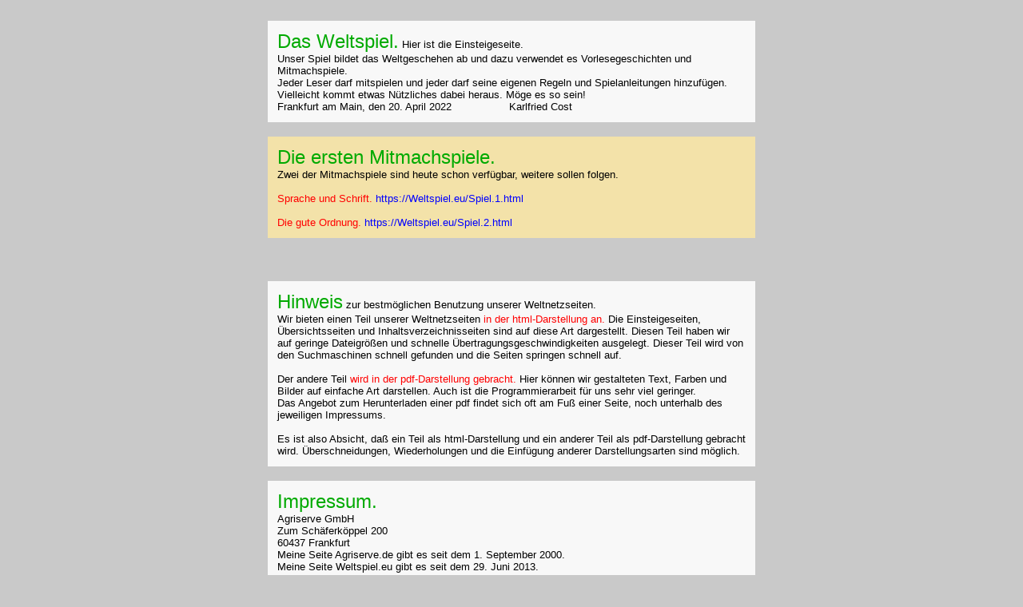

--- FILE ---
content_type: text/html
request_url: https://www.weltspiel.eu/
body_size: 1907
content:

<html>
<head> <TITLE>Das Weltspiel. </TITLE>
<meta name="Author" content="agriserve Karlfried Cost">
<meta name="Publisher" content="agriserve Karlfried Cost">
<meta name="Copyright" content="Karlfried Cost">
<meta name="Keywords" content=" Welt, Weltspiel, spielerisch die Welt gestalten,
das &Uuml;berleben der wei&szlig;en Rasse. ">
<meta name="Description" content=" Welt, Weltspiel, spielerisch
die Welt gestalten, das &Uuml;berleben der wei&szlig;en Rasse.">
<meta name="Page-topic" content="Holzheizungen, Getreidek&ouml;rner, Welt, Weltspiel,
spielerisch die Welt gestalten, das &Uuml;berleben der wei&szlig;en Rasse.
<meta name="Audience" content="Alle">
<meta name="Content-language" content="DE">
<meta name="Page-type" content="Kommerzielle Organisation">
<meta name="Robots" content="INDEX,FOLLOW">
<META NAME="Date" CONTENT="2023-03-25">


<meta name="viewport" content="width=device-width">




</head>




<body text="#000000" bgcolor="#c9c9c9" bgcolor="#49b675"   bgcolor="#66cc00" link=blue vlink=blue alink=blue>


 <a name="Seitenanfang-110"></a>  <br>




<table border="0" align="center" bgcolor="#f8f8f8"  bgcolor="#dcdcdc" bgcolor="#ffffff" WIDTH="610" HEIGHT:"15"
 cellpadding:20px;     >


<td style="padding:10px"   > <font face="arial" size="2">

<font color="#00aa00"><font size="+2">Das Weltspiel.</font>   </font>
Hier ist die Einsteigeseite.   <br><bt>



Unser  Spiel bildet das  Weltgeschehen ab und dazu verwendet es Vorlesegeschichten und Mitmachspiele.
<br>Jeder Leser darf mitspielen und jeder darf seine eigenen Regeln und Spielanleitungen hinzuf&uuml;gen.
Vielleicht kommt etwas N&uuml;tzliches dabei heraus. M&ouml;ge es so sein!
 <br>
Frankfurt am Main, den 20. April 2022
                  &nbsp;  &nbsp;&nbsp;&nbsp;&nbsp;       &nbsp;&nbsp;&nbsp;&nbsp;        &nbsp;&nbsp;&nbsp;&nbsp;
Karlfried Cost
</TR>  </font></td></table> <br>







<table border="0" align="center" bgcolor="#F3E2A9" bgcolor="#dcdcdc" bgcolor="#ffffff" WIDTH="610" HEIGHT:"15"
 cellpadding:20px;
>


<td style="padding:10px"   > <font face="arial" size="2">

<font color="#00aa00"><font size="+2">Die ersten Mitmachspiele.</font> </font>
<br>
Zwei der Mitmachspiele sind heute schon verf&uuml;gbar, weitere sollen folgen.
         <br>     <br>



 <font color="ff0000">
Sprache und Schrift.</font>
<a style="text-decoration:none" href=" https://Weltspiel.eu/Spiel.1.html">
https://Weltspiel.eu/Spiel.1.html </a>            <br><br>




 <font color="ff0000">
Die gute Ordnung.</font>
<a style="text-decoration:none" href=" https://Weltspiel.eu/Spiel.2.html">
https://Weltspiel.eu/Spiel.2.html </a>



</TR>  </font></td></table>


<br>  <br>   <br>


<table border="0" align="center"  bgcolor="#f8f8f8"  bgcolor="#dcdcdc" bgcolor="#ffffff" WIDTH="610" HEIGHT:"15"
 cellpadding:20px;     >


<td style="padding:10px"   > <font face="arial" size="2">

<font color="#00aa00"><font size="+2">Hinweis</font>   </font>


zur bestm&ouml;glichen Benutzung unserer Weltnetzseiten.<br>
Wir bieten einen Teil unserer Weltnetzseiten <font color="#FF0000">in der html-Darstellung an. </font>
Die Einsteigeseiten, &Uuml;bersichtsseiten und Inhaltsverzeichnisseiten sind auf diese Art dargestellt.
Diesen Teil haben wir auf geringe Dateigr&ouml;&szlig;en und schnelle &Uuml;bertragungsgeschwindigkeiten ausgelegt.
Dieser Teil wird von den Suchmaschinen schnell gefunden und die Seiten springen schnell auf.                <br><br>

Der andere Teil<font color="#FF0000"> wird in der pdf-Darstellung gebracht.</font> Hier k&ouml;nnen wir gestalteten Text, Farben und Bilder
auf einfache Art darstellen. Auch ist die Programmierarbeit f&uuml;r uns sehr viel geringer.  <br>
Das Angebot zum Herunterladen einer pdf findet sich oft am Fu&szlig; einer Seite, noch unterhalb des jeweiligen Impressums.
<br><br>
Es ist also Absicht, da&szlig; ein Teil als html-Darstellung und ein anderer Teil als pdf-Darstellung gebracht wird.
&Uuml;berschneidungen, Wiederholungen und die Einf&uuml;gung anderer Darstellungsarten sind m&ouml;glich.

</TR>  </font></td></table>

<br>



<table align="center"  bgcolor="#f8f8f8"  WIDTH="610" HEIGHT:15px">

<td style="padding:10px" style="WIDTH:610px">    <font face="arial" size=2">
<font color="#00aa00"><font size="+2">Impressum.</font> </font>  <br>

 Agriserve GmbH<br> Zum Sch&auml;ferk&ouml;ppel 200<br>
  60437 Frankfurt <br> Meine Seite Agriserve.de gibt es seit dem 1. September 2000. <br>
  Meine Seite Weltspiel.eu gibt es seit dem 29. Juni 2013.
<br> <br>
  Holz Getreide Biomasse Heizungen<br> Gesch&auml;ftsf&uuml;hrer: Karlfried Cost<br>
  <A style="text-decoration:none" href="mailto:mail@agriserve.de">mail@agriserve.de</A>
&nbsp;&nbsp;&nbsp;       &nbsp;&nbsp;&nbsp;      &nbsp;&nbsp;&nbsp;
&nbsp;&nbsp;&nbsp;       &nbsp;&nbsp;&nbsp;      &nbsp;&nbsp;&nbsp;
&nbsp;&nbsp;&nbsp;       &nbsp;&nbsp;&nbsp;      &nbsp;&nbsp;&nbsp;
  <a style="text-decoration:none" href=" http://www.agriserve.de "> agriserve.de </a><br>   <br>


<a style="text-decoration:none" href=" http://www.probonocontramalum.de/ ">
  probonocontramalum.de </a>
&nbsp;&nbsp;&nbsp;       &nbsp;&nbsp;&nbsp;      &nbsp;&nbsp;&nbsp;
&nbsp;&nbsp;&nbsp;       &nbsp;&nbsp;&nbsp;      &nbsp;&nbsp;&nbsp;
 &nbsp;&nbsp;&nbsp;

 <a style="text-decoration:none" href=" http://www.weltspiel.eu "> weltspiel.eu </a>
<br><br>

In dieser Form wurde diese Seite am 20. April 2022 das erste Mal ins Weltnetz gestellt<br>
und am 09. April 2023 des letzte Mal ge&auml;ndert.
                                     <br><br>
<a style="text-decoration:none" href="#Seitenanfang-110">Gehe hoch zum Anfang der Seite.</a>
</font></TD></TR></table>



 <br>


<table align="center"  bgcolor="#f8f8f8" WIDTH="610" HEIGHT:"15">
<tr><td style="padding:10px"  align="center" WIDTH:"390" >
 <font face="arial" size=2">

Diese Seite hei&szlig;t Weltspiel.eu

<br> <a style="text-decoration:none" href="http://www.weltspiel.eu/Weltspiel.eu.pdf">
 Diese ganze Einsteigeseite als pdf-Datei ansehen, herunterladen und speichern.</a>

<br>
Hier ist diese Seite zu Ende.

</font></td></TR></table>




</body></html>